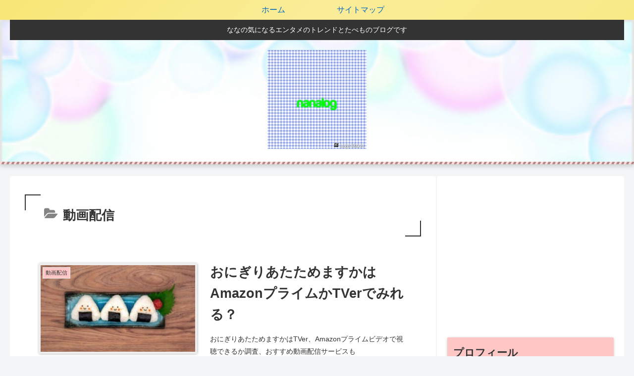

--- FILE ---
content_type: text/html; charset=utf-8
request_url: https://www.google.com/recaptcha/api2/aframe
body_size: 269
content:
<!DOCTYPE HTML><html><head><meta http-equiv="content-type" content="text/html; charset=UTF-8"></head><body><script nonce="qIRpG9HyMLqtqKYDUUQ_gQ">/** Anti-fraud and anti-abuse applications only. See google.com/recaptcha */ try{var clients={'sodar':'https://pagead2.googlesyndication.com/pagead/sodar?'};window.addEventListener("message",function(a){try{if(a.source===window.parent){var b=JSON.parse(a.data);var c=clients[b['id']];if(c){var d=document.createElement('img');d.src=c+b['params']+'&rc='+(localStorage.getItem("rc::a")?sessionStorage.getItem("rc::b"):"");window.document.body.appendChild(d);sessionStorage.setItem("rc::e",parseInt(sessionStorage.getItem("rc::e")||0)+1);localStorage.setItem("rc::h",'1769180470806');}}}catch(b){}});window.parent.postMessage("_grecaptcha_ready", "*");}catch(b){}</script></body></html>